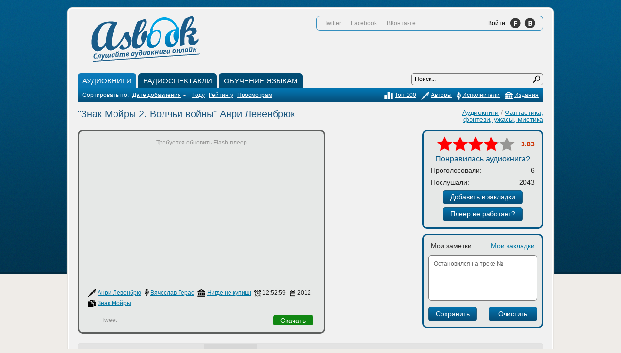

--- FILE ---
content_type: text/html; charset=utf-8
request_url: https://asbook.ru/abooks/fantastic/2487-znak-moyry-2-volchi-voyny-anri-levenbryuk.html
body_size: 11471
content:
<!DOCTYPE html>
<html>
<head>
  <meta http-equiv="X-UA-Compatible" content="IE=edge,chrome=1">
  <meta http-equiv="Content-Type" content="text/html; charset=utf-8">
  <title>Аудиокнига &quot;Знак Мойры 2. Волчьи войны&quot; - слушать онлайн</title>
  <meta name="description" content="Аудиокнига Знак Мойры 2. Волчьи войны продолжит повествование о жителях таинственного и прекрасного острова Гаэлия. Христиане острова все еще отчаянно сопротивляются силам друидов, но на пом">
  <meta name="keywords" content="острова, время, войны, Мойры, Волчьи, противостоять, герилимам, уничтожить, светлое, будет, стремящимся, магией, которая, девушку, овладела, могущественной, доброе, именно, противостоянии, бесплатно">
  <meta name="revisit-after" content="1 days">
  <link rel="search" type="application/opensearchdescription+xml" href="/engine/opensearch.php" title="Аудиокниги слушать онлайн или скачать бесплатно">
   
  <script type="text/javascript" src="/engine/classes/min/index.php?charset=utf-8&amp;g=general&amp;3"></script>
  <script type="text/javascript" src="/engine/classes/min/index.php?charset=utf-8&amp;f=engine/classes/js/bbcodes.js&amp;3"></script>
  <link rel="icon" href="/favicon.ico" type="image/x-icon">
  <link rel="stylesheet" type="text/css" href="/templates/asbook/css/style.css?v=3">
  <script src="/templates/asbook/js/asbook.js?v=2"></script>
  <script src="/templates/asbook/js/swfobject.js"></script>
  <script src="/templates/asbook/js/uppod.js"></script>
  <script src="/templates/asbook/js/uppod_astyle.js"></script>
  <link href="https://plus.google.com/105264219679268475690/" rel="publisher">
  <style type="text/css" media="all">
                                    .gplusonebutbas div { display: block !important; }
  </style>
  <style type="text/css">
  #audioplayer2487 { margin: 0 auto; }
  </style>
</head>
<body>
<!-- Yandex.Metrika counter -->
<script type="text/javascript" >
   (function(m,e,t,r,i,k,a){m[i]=m[i]||function(){(m[i].a=m[i].a||[]).push(arguments)};
   m[i].l=1*new Date();k=e.createElement(t),a=e.getElementsByTagName(t)[0],k.async=1,k.src=r,a.parentNode.insertBefore(k,a)})
   (window, document, "script", "https://mc.yandex.ru/metrika/tag.js", "ym");

   ym(65432392, "init", {
        clickmap:true,
        trackLinks:true,
        accurateTrackBounce:true,
        webvisor:true
   });
</script>
<noscript><div><img src="https://mc.yandex.ru/watch/65432392" style="position:absolute; left:-9999px;" alt="" /></div></noscript>
<!-- /Yandex.Metrika counter -->
  <div class="wrap">
    <div class="inner_wrap">
      <div class="content linline">
        <div class="header">
          <a class="logo" href="/">&nbsp;</a>
          <ul class="auth">
            <li>Twitter</li>
            <li>Facebook</li>
            <li>ВКонтакте</li>
            <li class="login">
              <a class="bts login_button" href="/index.php?do=register"><span>Войти:</span></a>
              <div class="login_place">
                <div class="inner">
                  <div class="mess">
                    Сервисы закладок и заметок доступны только авторизированным пользователям.
                  </div>
                  <div class="inner_content clearfix">
                    <div class="linline">
                      <p>Лень регистрироваться? Войди на сайт через свою социальную сеть.</p><br>
                      Выбери свою социалку:<br>
                      <div class="lpubg">
                        <div id="uLogin" x-ulogin-params="display=panel;fields=email,nickname;providers=vkontakte,facebook,google,twitter,yandex,mailru,odnoklassniki;hidden=other;redirect_uri=http%3A%2F%2Fasbook.ru%2Fabooks%2Ffantastic%2F2487-znak-moyry-2-volchi-voyny-anri-levenbryuk.html"></div>
                      </div><br>
                      <p>После авторизации для тебя будут открыты все спец. возможности сайта.</p>
                    </div>
                    <div class="rinline">
                      <form method="post" action="">
                        <div class="row">
                          <label for="login_name">Логин:</label> <input class="f_input" type="text" name="login_name" id="login_name" onblur="if (this.value == '') {this.value = 'Логин';}" onfocus="if (this.value == 'Логин') {this.value = '';}" value="Логин" autocomplete="off">
                        </div>
                        <div class="row">
                          <label for="login_password">Пароль:</label> <input class="f_input" type="password" name="login_password" id="login_password" onblur="if (this.value == '') {this.value = '*****';}" onfocus="if (this.value == '*****') {this.value = '';}" value="*****" autocomplete="off">
                        </div>
                        <div class="row">
                          <input type="checkbox" name="login_not_save" id="login_not_save" value="1"><label for="login_not_save">&nbsp;Чужой компьютер</label>
                        </div>
                        <div class="row" style="padding-top: 15px;">
                          <button class="fbutton" onclick="submit();" type="submit" title="Войти"><span>Войти</span></button><a class="close" href="#">Отмена</a> <input name="login" type="hidden" id="login" value="submit">
                        </div>
                        <div class="row" style="font-size: 12px; padding-top: 15px;">
                          <a href="/index.php?do=lostpassword">Забыли пароль?</a> | <a href="/index.php?do=register" style="font-weight: bold;">Регистрация</a>
                        </div>
                      </form>
                    </div>
                  </div>
                </div>
              </div>
            </li>
          </ul>
          <div class="adv">
            <div id="ambn3823" style="float: right; height: 60px; width: 468px;"></div>
          </div>
        </div>
        <ul class="menu">
          <li>
            <a class="item active" href="/abooks/"><span>Аудиокниги</span></a>
            <ul class="sub">
              <li>
                <a href="/abooks/detectives/">Детективы, приключения, триллеры, боевики</a>
              </li>
              <li>
                <a href="/abooks/history/">Историческая книга</a>
              </li>
              <li>
                <a href="/abooks/biografy/">Биографии и мемуары</a>
              </li>
              <li>
                <a href="/abooks/fantastic/">Фантастика, фэнтези, ужасы, мистика</a>
              </li>
              <li>
                <a href="/abooks/russlit/">Русская литература</a>
              </li>
              <li>
                <a href="/abooks/zarlit/">Зарубежная литература</a>
              </li>
              <li>
                <a href="/abooks/romans/">Романы</a>
              </li>
              <li>
                <a href="/abooks/comedy/">Комедии</a>
              </li>
              <li>
                <a href="/abooks/business/">Бизнес</a>
              </li>
              <li>
                <a href="/abooks/fairytales/">Сказки</a>
              </li>
              <li>
                <a href="/abooks/child/">Детские</a>
              </li>
              <li>
                <a href="/abooks/psihologia/">Психология</a>
              </li>
              <li>
                <a href="/abooks/esoteric/">Эзотерика</a>
              </li>
              <li>
                <a href="/abooks/religion/">Религия</a>
              </li>
              <li>
                <a href="/abooks/sociology/">Социология</a>
              </li>
              <li>
                <a href="/abooks/english/">Аудиокниги на английском</a>
              </li>
              <li>
                <a href="/abooks/otherbooks/">Аудиокниги на других иностранных языках</a>
              </li>
            </ul>
          </li>
          <li>
            <a class="item" href="/radioshow/"><span>Радиоспектакли</span></a>
            <ul class="sub">
              <li>
                <a href="/radioshow/russradio/">Русская классика</a>
              </li>
              <li>
                <a href="/radioshow/radio-fantastic/">Фантастика</a>
              </li>
              <li>
                <a href="/radioshow/radio-detective/">Детектив</a>
              </li>
              <li>
                <a href="/radioshow/radio-roman/">Романы</a>
              </li>
              <li>
                <a href="/radioshow/radio-dramma/">Драмы</a>
              </li>
              <li>
                <a href="/radioshow/radio-adventure/">Приключения</a>
              </li>
              <li>
                <a href="/radioshow/radio-child/">Детские</a>
              </li>
            </ul>
          </li>
          <li>
            <a class="item" href="/inyaz/"><span>Обучение языкам</span></a>
            <ul class="sub">
              <li>
                <a href="/inyaz/forchildren/">Обучение для детей</a>
              </li>
              <li>
                <a href="/inyaz/learnenglish/">Английский язык</a>
              </li>
              <li>
                <a href="/inyaz/deutsch/">Немецкий язык</a>
              </li>
              <li>
                <a href="/inyaz/france/">Французкий язык</a>
              </li>
              <li>
                <a href="/inyaz/ispan/">Испанский язык</a>
              </li>
              <li>
                <a href="/inyaz/italian/">Итальянский язык</a>
              </li>
              <li>
                <a href="/inyaz/arab/">Арабский язык</a>
              </li>
              <li>
                <a href="/inyaz/china/">Китайский язык</a>
              </li>
              <li>
                <a href="/inyaz/japan/">Японский язык</a>
              </li>
              <li>
                <a href="/inyaz/otheryaz/">Другие</a>
              </li>
            </ul>
          </li>
          <li class="search">
            <form method="post" name="searchform" action="" id="searchform">
              <input type="hidden" name="do" value="search"> <input type="hidden" name="subaction" value="search"> <input class="field" id="story" name="story" value="Поиск..." onblur="if(this.value=='') this.value='Поиск...';" onfocus="if(this.value=='Поиск...') this.value='';" type="text"> <input class="button" title="Найти" type="submit" value=" ">
            </form>
          </li>
        </ul>
        <div class="menuitems">
          <div class="linline">
            <form name="news_set_sort" id="news_set_sort" method="post" action="https://asbook.ru/abooks/fantastic">
              Сортировать по: <a href="#" onclick="dle_change_sort('date','asc'); return false;">Дате добавления<img src="/templates/asbook/dleimages/desc.gif" alt=""></a> <a href="#" onclick="dle_change_sort('year','desc'); return false;">Году</a> <a href="#" onclick="dle_change_sort('rating/vote_num','desc'); return false;">Рейтингу</a> <a href="#" onclick="dle_change_sort('news_read','desc'); return false;">Просмотрам</a><input type="hidden" name="dlenewssortby" id="dlenewssortby" value="date"> <input type="hidden" name="dledirection" id="dledirection" value="DESC"> <input type="hidden" name="set_new_sort" id="set_new_sort" value="dle_sort_cat"> <input type="hidden" name="set_direction_sort" id="set_direction_sort" value="dle_direction_cat"> 
              <script type="text/javascript" language="javascript">


              <!-- begin

              function dle_change_sort(sort, direction){

              var frm = document.getElementById('news_set_sort');

              frm.dlenewssortby.value=sort;
              frm.dledirection.value=direction;

              frm.submit();
              return false;
              };

              // end -->
              </script>
            </form>
          </div>
          <ul class="rinline">
            <li>
              <a class="a" href="/edition/">Издания</a>
            </li>
            <li>
              <a class="b" href="/performers/">Исполнители</a>
            </li>
            <li>
              <a class="c" href="/authors/">Авторы</a>
            </li>
            <li>
              <a class="d" href="/top/">Топ 100</a>
            </li>
          </ul>
        </div>
        <div id='dle-content'>
          <div class="fullcats">
            <a href="/abooks/">Аудиокниги</a> / <a href="/abooks/fantastic/">Фантастика, фэнтези, ужасы, мистика</a>
          </div>
          <h1 class="fulltitle">"Знак Мойры 2. Волчьи войны" Анри Левенбрюк</h1>
          <div class="int_block">
            <div class="main linline">
              <div class="inner">
                <div class="top_book">
                  <div class="book_wrap">
                    <div id="audioplayer2487" style="width: 468px; height: 305px;"></div>
                    <script type="text/javascript">

                    var checkIfFlashEnabled = function() { 

                    var isFlashEnabled = false; 

                    if (typeof(navigator.plugins)!="undefined" 
                    && typeof(navigator.plugins["Shockwave Flash"])=="object" 
                    ) { 
                    isFlashEnabled = true; 
                    } else if (typeof  window.ActiveXObject !=  "undefined") { 

                    try { 
                    if (new ActiveXObject("ShockwaveFlash.ShockwaveFlash")) { 
                    isFlashEnabled = true; 
                    } 
                    } catch(e) {}; 
                    }; 
                    return isFlashEnabled; 
                    }

                    var ua = navigator.userAgent.toLowerCase();
                    var flashInstalled = checkIfFlashEnabled();

                    if(ua.indexOf("iphone") != -1 || ua.indexOf("ipad") != -1 || (ua.indexOf("android") != -1 && !flashInstalled)) {

                    this.player = new Uppod({m:"audio",uid:"audioplayer2487",w:468,st:"uppodaudio",pl:"https://asbook.ru/pll/2487/1/1/"});

                    } else {

                    if(!flashInstalled) {

                    document.getElementById("audioplayer2487").innerHTML="Требуется обновить Flash-плеер";

                    } else {

                    var flashvars = {st:"https://asbook.ru/player/styles/audio66-516.txt",pl:"https://asbook.ru/pll/2487/1/1/",stream:1};
                    var params = {bgcolor:"#ffffff", allowFullScreen:"true", allowScriptAccess:"always", wmode:"opaque"};
                    var attributes = {id:"audioplayer2487",name:"audioplayer2487"};
                    swfobject.embedSWF("https://asbook.ru/player/uppod.swf", "audioplayer2487", "468", "305", "10.0.0",false,flashvars,params,attributes);

                    }

                    }
                    </script>
                  </div>
                  <table class="data">
                    <tr>
                      <td title="Автор" class="a"><span><a href="/tags/%CB%E5%E2%E5%ED%E1%F0%FE%EA+%C0%ED%F0%E8/">Анри Левенбрюк</a></span></td>
                      <td title="Читает" class="b"><span><a href="/performers/%C3%E5%F0%E0%F1%E8%EC%EE%E2+%C2%FF%F7%E5%F1%EB%E0%E2/">Вячеслав Герасимов</a></span></td>
                      <td title="Издание" class="c"><span><a href="/edition/%CD%E8%E3%E4%E5+%ED%E5+%EA%F3%EF%E8%F8%FC/">Нигде не купишь</a></span></td>
                      <td title="Время звучания" class="d"><span>12:52:59</span></td>
                      <td title="Год выпуска" class="e"><span>2012</span></td>
                    </tr>
                  </table>
                  <table class="data">
                    <tr>
                      <td title="Серия" class="f"><span><a href="/collection/%C7%ED%E0%EA+%CC%EE%E9%F0%FB/">Знак Мойры</a></span></td>
                    </tr>
                  </table>
                  <div class="advance">
                    <div class="linline" style="padding-top: 3px;">
                      <table class="social">
                        <tr>
                          <td class="col" style="padding-top: 2px;"></td>
                          <td class="col" style="padding-top: 3px;"></td>
                          <td class="col" style="padding-top: 1px;">
                            <div id="vk_share_bt"></div>
                          </td>
                          <td class="col" style="padding-top: 1px;">Tweet</td>
                        </tr>
                      </table>
                    </div>
                    <div class="rinline" style="padding-top: 5px;">
                      <a class="fbutton fbutton_2" href="/abooks/fantastic/2487-znak-moyry-2-volchi-voyny-anri-levenbryuk.html" onclick="$('html:not(:animated)'+(!$.browser.opera?',body:not(:animated)':'')).animate({scrollTop: $('.fullstory').position().top-70}, 600, function () { $('.tabs .item[rel=\'download\']').click(); }); return false;">Скачать</a>
                    </div>
                  </div>
                </div>
              </div>
            </div>
            <div class="side rinline">
              <div class="inner">
                <div class="rate_full">
                  <div id='ratig-layer'>
                    <div class="rating">
                      <ul class="unit-rating">
                        <li class="current-rating" style="width:122.56px;">122.56</li>
                        <li>
                          <a href="#" title="Плохо" class="r1-unit" onclick="doRate('1', '2487'); return false;">1</a>
                        </li>
                        <li>
                          <a href="#" title="Приемлемо" class="r2-unit" onclick="doRate('2', '2487'); return false;">2</a>
                        </li>
                        <li>
                          <a href="#" title="Средне" class="r3-unit" onclick="doRate('3', '2487'); return false;">3</a>
                        </li>
                        <li>
                          <a href="#" title="Хорошо" class="r4-unit" onclick="doRate('4', '2487'); return false;">4</a>
                        </li>
                        <li>
                          <a href="#" title="Отлично" class="r5-unit" onclick="doRate('5', '2487'); return false;">5</a>
                        </li>
                      </ul>
                    </div>
                  </div>
                  <div id="rating-number" class="rate_number">
                    3.83
                  </div>
                  <div class="votethis">
                    Понравилась аудиокнига?
                  </div>
                  <table>
                    <tr>
                      <td>Проголосовали:</td>
                      <td id="votes_count" class="count">6</td>
                    </tr>
                    <tr>
                      <td>Послушали:</td>
                      <td class="count">2043</td>
                    </tr>
                    <tr>
                      <td class="bts" colspan="2">
                        <a id="notfav" class="bttc" href="#">Добавить в закладки</a>
                      </td>
                    </tr>
                    <tr>
                      <td class="bts" colspan="2">
                        <a id="complat" class="bttc" href="#">Плеер не работает?</a>
                      </td>
                    </tr>
                  </table>
                </div>
              </div>
            </div>
            <div class="side rinline" style="margin-top: 10px;">
              <div class="inner notes">
                <script>
                $(function () {


                $('#note, #note-save, #note-clear').bind('click focus', function () {
                    DLEalert('Заметки доступны только авторизированным пользователям. <a href=\'/index.php?do=register\'>Зарегистрируйтесь</a> или <a href="#" onclick="$(\'.header .auth .login_button\').click(); $(\'#dlepopup\').parent().hide(); return false;">войдите через социальные сети</a>, чтобы пользоваться сайтом без ограничений.', dle_info);
                });

                $('.notes .tab a[rel="favs"], #notfav').click(function (e) {
                    DLEalert('Закладки доступны только авторизированным пользователям. <a href=\'/index.php?do=register\'>Зарегистрируйтесь</a> или <a href="#" onclick="$(\'.header .auth .login_button\').click(); $(\'#dlepopup\').parent().hide(); return false;">войдите через социальные сети</a>, чтобы пользоваться сайтом без ограничений.', dle_info);
                    e.preventDefault();
                });

                $('#complat').click(function (e) {
                    DLEalert('Эта кнопка доступна только авторизированным пользователям. <a href=\'/index.php?do=register\'>Зарегистрируйтесь</a> или <a href="#" onclick="$(\'.header .auth .login_button\').click(); $(\'#dlepopup\').parent().hide(); return false;">войдите через социальные сети</a>, чтобы пользоваться сайтом без ограничений.', dle_info);
                    e.preventDefault();
                });



                });

                function AddComplaint( id, action ){
                var b = {};

                b['Отмена'] = function() { 
                    $(this).dialog('close');                        
                };

                b['Отправить'] = function() { 
                    if ( $('#dle-promt-text').val().length < 1) {
                        $('#dle-promt-text').addClass('ui-state-error');
                    } else {
                        var response = $('#dle-promt-text').val()
                        $(this).dialog('close');
                        $('#dlepopup').remove();
                        $.post(dle_root + 'engine/ajax/complaint.php', { id: id,  text: response, action: action },
                            function(data){
                                if (data == 'ok') { DLEalert('Сообщение успешно отправлено!', dle_info); } else { DLEalert(data, dle_info); }
                            });

                    }               
                };

                $('#dlepopup').remove();

                $('body').append("<div id='dlepopup' title='Сообщение об ошибке' style='display:none'><br /><textarea name='dle-promt-text' id='dle-promt-text' class='ui-widget-content ui-corner-all' style='width:97%;height:100px; padding: .4em;'></textarea></div>");

                $('#dlepopup').dialog({
                    autoOpen: true,
                    width: 500,
                    dialogClass: "modalfixed",
                    buttons: b
                });

                $('.modalfixed.ui-dialog').css({position:"fixed"});
                $('#dlepopup').dialog( "option", "position", ['0','0'] );

                };

                function AddBadLink( id, action ){
                $('#dlepopup').remove();
                $.post(dle_root + 'engine/ajax/badlink.php', { id: id, type: 1, action: action }, function (data) {
                    if (data == 'ok') { DLEalert('<br />Спасибо за сообщение, проверим!', dle_info); } else { DLEalert(data, dle_info); }
                });
                }
                </script>
                <table>
                  <tr>
                    <td class="left tab">
                      <a href="#" class="active" rel="notes">Мои заметки</a>
                    </td>
                    <td class="right tab">
                      <a href="#" rel="favs">Мои закладки</a>
                    </td>
                  </tr>
                  <tr>
                    <td colspan="2">
                      <div class="tab_cont tab_cont_notes" style="display: block;">
                        <textarea id="note" name="note">Остановился на треке № -</textarea>
                        <table>
                          <tr>
                            <td class="left bts"><input type="submit" id="note-save" class="bttc" value="Сохранить"></td>
                            <td class="right bts"><input type="button" id="note-clear" class="bttc" value="Очистить"></td>
                          </tr>
                        </table>
                      </div>
                      <ul class="tab_cont tab_cont_favs"></ul>
                    </td>
                  </tr>
                </table>
              </div>
            </div>
          </div>
          <div class="wins">
            <div class="adv">
              <div id="PC_Teaser_Block_70986" class="PC_TBlock"></div>
            </div>
            <script type="text/javascript">
            $(document).ready(function () {

            $('.tabs .item').click(function (e) {
            var self = $(this),
                rel = self.attr('rel');

            if (!self.hasClass('active')) {
                $('.tabs .item').removeClass('active');
                self.addClass('active');
                
                $('.tab_content:not(.tab_' + rel + ')').slideUp(200);
                $('.tab_' + rel).slideDown(200);
            }

            e.preventDefault();
            });

            $('#howtodl').click(function (e) {

            var page = dle_root + 'download.html';

            ShowLoading('');
            $.post(page, function (data) {
                HideLoading('');
                
                var text = $('#dle-content .baseform', data).html(),
                    title = $('#dle-content .head .title', data).html();
                
                
                var b = {};
                
                b['Ok'] = function() { 
                    $(this).dialog('close');                        
                };
                
                $('#dlepopup').remove();
                
                $('body').append("<div id='dlepopup' title='"+ title +"' style='display:none'><br />"+ text +"</div>");
                
                var winH = $(window).height(),
                    winW = $(window).width();
                
                $('#dlepopup').dialog({
                    autoOpen: true,
                    width: 500,
                    height: winH-100,
                    buttons: b,
                    dialogClass: "modalfixed"
                });
                
                $('.modalfixed.ui-dialog').css({position:"fixed"});
                $('#dlepopup').dialog( "option", "position", ['0','0'] );
            });

            e.preventDefault();
            });

            });
            </script>
            <div class="fullstory">
              <div class="cover linline">
                <div class="cwr"><img title="Аудиокнига Знак Мойры 2 Волчьи войны Анри Левенбрюк" align="left" src="/uploads/images/2012/36/jszl983.jpg" width="200" alt="Аудиокнига Знак Мойры 2 Волчьи войны Анри Левенбрюк"></div>
                <div class="tab_content tab_comments" style="clear: both;">
                  <div class="tab_addcomments">
                    <form method="post" name="dle-comments-form" id="dle-comments-form" action="/abooks/fantastic/2487-znak-moyry-2-volchi-voyny-anri-levenbryuk.html">
                      <div class="addcomment_form">
                        <div class="title">
                          Оставьте свой отзыв:
                        </div><label for="name">Ваше Имя:</label> <input type="text" name="name" id="name" class="field"><br>
                        <label for="mail">Ваш Email:</label> <input type="text" name="mail" id="mail" class="field"><br>
                        <label for="comments">Ваш отзыв:</label> 
                        <script language="javascript" type="text/javascript">


                        <!--
                        var text_enter_url       = "Введите полный URL ссылки";
                        var text_enter_size       = "Введите размеры флэш ролика (ширина, высота)";
                        var text_enter_flash       = "Введите ссылку на флэш ролик";
                        var text_enter_page      = "Введите номер страницы";
                        var text_enter_url_name  = "Введите название сайта";
                        var text_enter_page_name = "Введите описание ссылки";
                        var text_enter_image    = "Введите полный URL изображения";
                        var text_enter_email    = "Введите e-mail адрес";
                        var text_code           = "Использование: [CODE] Здесь Ваш код.. [/CODE]";
                        var text_quote          = "Использование: [QUOTE] Здесь Ваша Цитата.. [/QUOTE]";
                        var error_no_url        = "Вы должны ввести URL";
                        var error_no_title      = "Вы должны ввести название";
                        var error_no_email      = "Вы должны ввести e-mail адрес";
                        var prompt_start        = "Введите текст для форматирования";
                        var img_title                   = "Введите по какому краю выравнивать картинку (left, center, right)";
                        var email_title             = "Введите описание ссылки";
                        var text_pages              = "Страница";
                        var image_align             = "left";
                        var bb_t_emo            = "Вставка смайликов";
                        var bb_t_col            = "Цвет:";
                        var text_enter_list     = "Введите пункт списка. Для завершения ввода оставьте поле пустым.";

                        var selField  = "comments";
                        var fombj    = document.getElementById( 'dle-comments-form' );

                        function image_upload()
                        {

                        window.open('https://asbook.ru/engine/images.php?area=' + selField + '&add_id=', '_Addimage', 'toolbar=0,location=0,status=0, left=0, top=0, menubar=0,scrollbars=yes,resizable=0,width=640,height=550');    

                        }
                        -->
                        </script> 
                        <textarea name="comments" id="comments" cols="" rows="" onclick="setNewField(this.name, document.getElementById( 'dle-comments-form' ))"></textarea>
                        <div class="sec_code">
                          <label for="sec_code">Введите сумму чисел с картинки:</label><br>
                          <span id="dle-captcha"><img src="/engine/modules/antibot.php" border="0" alt=""><br>
                          <a onclick="reload(); return false;" href="#">обновить, если не виден код</a></span><br>
                          <input type="text" name="sec_code" id="sec_code" style="width: 92px;" class="field">
                        </div>
                        <div class="save">
                          <input name="submit" type="submit" class="fbutton" onclick="doAddComments(); return false;" value="Добавить">
                        </div>
                      </div><input type="hidden" name="subaction" value="addcomment"> <input type="hidden" name="post_id" id="post_id" value="2487"> <input type="hidden" name="parent_id" id="parent_id" value="0">
                    </form>
                    <script language="javascript" type="text/javascript">

                    function reload () {

                    var rndval = new Date().getTime(); 

                    document.getElementById('dle-captcha').innerHTML = '<img src="/engine/modules/antibot.php?rndval=' + rndval + '" border="0" width="100" height="48" alt="" /><br /><a onclick="reload(); return false;" href="#">обновить, если не виден код</a>';

                    };

                    </script>
                  </div>
                  <div id="own_review" style="display: none;">
                    <a href="#" data-parent-id="0">Написать свой отзыв</a>
                  </div>
                </div>
              </div>
              <div class="story rinline">
                <ul class="tabs">
                  <li>
                    <span class="item active" rel="descr"></span>
                    <h2><span class="item active" rel="descr">Описание</span></h2>
                  </li>
                  <li>
                    <a class="item" href="#" rel="comments">Отзывы (0)</a>
                  </li>
                  <li>
                    <a class="item" href="#" rel="ozon">Купить на ozon.ru</a>
                  </li>
                  <li>
                    <a class="item" href="#" rel="download">
                    <h2>Скачать</h2></a>
                  </li>
                </ul>
                <div class="tab_content tab_descr" style="display: block;">
                  <div class="text">
                    <dl>
                      <dt><br lang="ru-RU">
                      Аудиокнига "Знак Мойры 2. Волчьи войны" продолжит повествование о жителях таинственного и прекрасного острова Гаэлия. Христиане острова все еще отчаянно сопротивляются силам друидов, но на помощь древним колдунам приходит варварское племя туатаннов, которое долгое время скрывалось в земных недрах. В это же время маленькая оборванная нищенка по имени Алая, превратилась в прелестную девушку, которая овладела могущественной магией, именно она будет противостоять герилимам, стремящимся уничтожить все светлое и доброе. Её неожиданными союзниками в этом противостоянии становятся волки.<br>
                      <br></dt>
                      <dt><br lang="ru-RU">
                      Аудиокнигу Анри Левенбрюка "Знак Мойры 2. Волчьи войны" вы можете скачать бесплатно или слушать онлайн прямо на сайте.<br>
                      <br></dt>
                    </dl>
                  </div>
                </div>
                <div class="tab_content tab_comments">
                  <div id="comments_sort" class="comments_sort">
                    Сортировать по: <a href="#" class="asc" rel="date"><span>по дате</span></a> <a href="#" rel="rate"><span>полезности</span></a> <input type="hidden" class="news_id" value="2487">
                  </div>
                  <div id="comments_container" class="text">
                    <div id="dle-ajax-comments-0">
                      <span class="nocomments">Еще нет ни одного отзыва, будь первым. Если не ты, то больше никто!</span>
                    </div>
                  </div><a class="post_comment" href="#" onclick="$('html:not(:animated)'+(!$.browser.opera?',body:not(:animated)':'')).animate({scrollTop: $('.tab_addcomments').offset().top}, 600, function () { $('#own_review a').click(); $('#comments').focus(); }); return false;">Оставить отзыв</a>
                </div>
                <div class="tab_content tab_ozon">
                  <div class="text">
                    <div class="ozon_title">
                      Купить эту книгу на ozon.ru
                    </div>Мы рекомендуем этот интернет-магазин как лидера в своей области! Вы гарантировано получите лучшую цену и самую быструю доставку.
                  </div>
                </div>
                <div class="tab_content tab_download">
                  <div class="ex_dl clearfix">
                    Ссылка на скачивание: скачать бесплатно<br>
                    <div style="font-size: 11px; padding-top: 5px;">
                      Если файл по ссылке отсутствует, то <a href="javascript:AddBadLink('2487',%20'news')" style="color: #575757;">сообшите нам</a>
                    </div>
                  </div>
                </div>
              </div>
              <div class="baskino">
                <i>Фильмы онлайн</i>
              </div>
            </div>
            <div class="btitle brelated">
              Похожие аудиокниги:
            </div>
            <ul class="related_list">
              <li>
                <a href="/abooks/fantastic/2488-znak-moyry-1-gaelskaya-volchica-anri-levenbryuk.html"><img src="/uploads/images/2012/31/ynrv836.jpg" height="138" width="138" alt=""><br>
                "Знак Мойры 1. Гаэльская волчица" Анри Левенбрюк</a>
              </li>
              <li>
                <a href="/abooks/fantastic/2492-znak-moyry-3-noch-volchicy-anri-levenbryuk.html"><img src="/uploads/images/2012/39/elwh619.jpg" height="138" width="138" alt=""><br>
                "Знак Мойры 3. Ночь волчицы" Анри Левенбрюк</a>
              </li>
              <li>
                <a href="/abooks/zarlit/2247-sindrom-kopernika-anri-levenbryuk.html"><img src="/uploads/images/2012/94/qhmz353.jpg" height="138" width="138" alt=""><br>
                "Синдром Коперника" Анри Левенбрюк</a>
              </li>
              <li>
                <a href="/abooks/russlit/4471-zapiski-prostodushnogo-volchi-yamy-arkadiy-averchenko.html"><img src="/uploads/images/2013/58/zjvt986.jpg" height="138" width="138" alt=""><br>
                "Записки простодушного. Волчьи ямы" Аркадий Аверченко</a>
              </li>
              <li>
                <a href="/abooks/zarlit/2250-zaveschanie-vekov-anri-levenbryuk.html"><img src="/uploads/images/2012/66/vfsw695.jpg" height="138" width="138" alt=""><br>
                "Завещание веков" Анри Левенбрюк</a>
              </li>
            </ul>
            <div class="btitle brelated">
              Интересные фишки:
            </div>
            <div id="MarketGidComposite25431">
              Загрузка...
            </div>
            <div class="adv"></div>
          </div>
        </div>
        <ul class="footer">
          <li>
            <a href="/">Главная</a>
          </li>
          <li>
            <a href="/top/">Топ-100</a>
          </li>
          <li>
            <a href="/pomosch-po-saytu-asbookru.html">Помощь</a>
          </li>
          <li>
            <a href="/otzyvycasino/">Отзывы казино</a>
          </li>
          <li>
            <a href="/index.php?do=feedback">Обратная связь</a>
          </li>
        </ul>
      </div>
      <div class="sidebar rinline">
        <div id="MarketGidComposite25498">
          Загрузка...
        </div>
      </div>
    </div>
  </div>
  <div id="loading-layer" style="display:none">
    <div id="loading-layer-text">
      Загрузка. Пожалуйста, подождите...
    </div>
  </div>
  <script language="javascript" type="text/javascript">
  <!--
  var dle_root       = '/';
  var dle_admin      = '';
  var dle_login_hash = '';
  var dle_group      = 5;
  var dle_skin       = 'asbook';
  var dle_wysiwyg    = 'no';
  var quick_wysiwyg  = '1';
  var dle_act_lang   = ["Да", "Нет", "Ввод", "Отмена"];
  var menu_short     = 'Быстрое редактирование';
  var menu_full      = 'Полное редактирование';
  var menu_profile   = 'Просмотр профиля';
  var menu_send      = 'Отправить сообщение';
  var menu_uedit     = 'Админцентр';
  var dle_info       = 'Информация';
  var dle_confirm    = 'Подтверждение';
  var dle_prompt     = 'Ввод информации';
  var dle_req_field  = 'Заполните все необходимые поля';
  var dle_del_agree  = 'Вы действительно хотите удалить? Данное действие невозможно будет отменить';
  var dle_del_news   = 'Удалить статью';
  var allow_dle_delete_news   = false;
  var dle_search_delay   = false;
  var dle_search_value   = '';
  $(function(){
    FastSearch();
  });//-->
  </script> 
  <script type="text/javascript">


  (function() {
    
    var twitterWidgets = document.createElement('script');
    twitterWidgets.type = 'text/javascript';
    twitterWidgets.async = true;
    twitterWidgets.src = 'http://platform.twitter.com/widgets.js';
    
    var po = document.createElement('script');
    po.type = 'text/javascript';
    po.async = true;
    po.src = 'https://apis.google.com/js/plusone.js';
    
    var facebook = document.createElement('script');
    facebook.type = 'text/javascript';
    facebook.async = true;
    facebook.src = '//connect.facebook.net/ru_RU/all.js#xfbml=1';
    
    var vkontakte = document.createElement('script');
    vkontakte.type = 'text/javascript';
    vkontakte.async = true;
    vkontakte.src = 'http://vkontakte.ru/js/api/share.js?10';
    
    var s = document.getElementsByTagName('script')[0];
    s.parentNode.insertBefore(twitterWidgets, s);
    s.parentNode.insertBefore(po, s);
    s.parentNode.insertBefore(facebook, s);
    s.parentNode.insertBefore(vkontakte, s);
    
    vkontakte.onload = function () {
        var vk_share_bt = VK.Share.button(false,{type: "round", text: "Сохранить"});
        document.getElementById('vk_share_bt').innerHTML = vk_share_bt;
    };
    
  })();
  </script>
  <div id="fb-root"></div><noscript>
  <div></div></noscript> 
  <script type="text/javascript">


  var MGCD = new Date();
  document.write('<scr'
  +'ipt type="text/javascript"'
  +' src="http://jsc.dt00.net/a/s/asbook.ru.25498.js?t='
  +MGCD.getYear()
  +MGCD.getMonth()
  +MGCD.getDay()
  +MGCD.getHours()
  +'" charset="windows-1251"></scr'+'ipt>');
  </script> 
  <script type="text/javascript">


  var MGCD = new Date();
  document.write('<scr'
  +'ipt type="text/javascript"'
  +' src="http://jsc.dt00.net/a/s/asbook.ru.25431.js?t='
  +MGCD.getYear()
  +MGCD.getMonth()
  +MGCD.getDay()
  +MGCD.getHours()
  +'" charset="windows-1251"></scr'+'ipt>');
  </script> 
  <script type="text/javascript">

  var PC_CId = 70986;
  </script>
<script defer src="https://static.cloudflareinsights.com/beacon.min.js/vcd15cbe7772f49c399c6a5babf22c1241717689176015" integrity="sha512-ZpsOmlRQV6y907TI0dKBHq9Md29nnaEIPlkf84rnaERnq6zvWvPUqr2ft8M1aS28oN72PdrCzSjY4U6VaAw1EQ==" data-cf-beacon='{"version":"2024.11.0","token":"aa8cf5581a5545febb7eb120218ec17d","r":1,"server_timing":{"name":{"cfCacheStatus":true,"cfEdge":true,"cfExtPri":true,"cfL4":true,"cfOrigin":true,"cfSpeedBrain":true},"location_startswith":null}}' crossorigin="anonymous"></script>
</body>
</html>


--- FILE ---
content_type: application/x-javascript; charset=utf-8
request_url: https://asbook.ru/engine/classes/min/index.php?charset=utf-8&f=engine/classes/js/bbcodes.js&3
body_size: 2542
content:
var uagent=navigator.userAgent.toLowerCase(),is_safari=uagent.indexOf("safari")!=-1||navigator.vendor=="Apple Computer, Inc.",is_ie=uagent.indexOf("msie")!=-1&&!is_opera&&!is_safari&&!is_webtv,is_ie4=is_ie&&uagent.indexOf("msie 4.")!=-1,is_moz=navigator.product=="Gecko",is_ns=uagent.indexOf("compatible")==-1&&uagent.indexOf("mozilla")!=-1&&!is_opera&&!is_webtv&&!is_safari,is_ns4=is_ns&&parseInt(navigator.appVersion)==4,is_opera=uagent.indexOf("opera")!=-1,is_kon=uagent.indexOf("konqueror")!=-1,is_webtv=uagent.indexOf("webtv")!=-1,is_win=uagent.indexOf("win")!=-1||uagent.indexOf("16bit")!=-1,is_mac=uagent.indexOf("mac")!=-1||navigator.vendor=="Apple Computer, Inc.",ua_vers=parseInt(navigator.appVersion),b_open=0,i_open=0,u_open=0,s_open=0,quote_open=0,code_open=0,sql_open=0,html_open=0,left_open=0,center_open=0,right_open=0,hide_open=0,color_open=0,spoiler_open=0,ie_range_cache="",list_open_tag="",list_close_tag="",listitems="",bbtags=[],rus_lr2="\u0415-\u0435-\u041e-\u043e-\u0401-\u0401-\u0401-\u0401-\u0416-\u0416-\u0427-\u0427-\u0428-\u0428-\u0429-\u0429-\u042a-\u042c-\u042d-\u042d-\u042e-\u042e-\u042f-\u042f-\u042f-\u042f-\u0451-\u0451-\u0436-\u0447-\u0448-\u0449-\u044d-\u044e-\u044f-\u044f".split("-"),lat_lr2=("/E-/e-/O-/o-\u042bO-\u042bo-\u0419O-\u0419o-\u0417H-\u0417h-\u0426H-\u0426h-\u0421H-\u0421h-\u0428H-\u0428h-\u044a"+String.fromCharCode(35)+"-\u044c"+String.fromCharCode(39)+"-\u0419E-\u0419e-\u0419U-\u0419u-\u0419A-\u0419a-\u042bA-\u042ba-\u044bo-\u0439o-\u0437h-\u0446h-\u0441h-\u0448h-\u0439e-\u0439u-\u0439a-\u044ba").split("-"),rus_lr1="\u0410-\u0411-\u0412-\u0413-\u0414-\u0415-\u0417-\u0418-\u0419-\u041a-\u041b-\u041c-\u041d-\u041e-\u041f-\u0420-\u0421-\u0422-\u0423-\u0424-\u0425-\u0425-\u0426-\u0429-\u042b-\u042f-\u0430-\u0431-\u0432-\u0433-\u0434-\u0435-\u0437-\u0438-\u0439-\u043a-\u043b-\u043c-\u043d-\u043e-\u043f-\u0440-\u0441-\u0442-\u0443-\u0444-\u0445-\u0445-\u0446-\u0449-\u044a-\u044b-\u044c-\u044c-\u044f".split("-"),lat_lr1=("A-B-V-G-D-E-Z-I-J-K-L-M-N-O-P-R-S-T-U-F-H-X-C-W-Y-Q-a-b-v-g-d-e-z-i-j-k-l-m-n-o-p-r-s-t-u-f-h-x-c-w-"+String.fromCharCode(35)+"-y-"+String.fromCharCode(39)+"-"+String.fromCharCode(96)+"-q").split("-");function stacksize(a){for(i=0;i<a.length;i++)if(a[i]==""||a[i]==null||a=="undefined")return i;return a.length}function pushstack(a,b){arraysize=stacksize(a);a[arraysize]=b}function popstack(a){arraysize=stacksize(a);theval=a[arraysize-1];delete a[arraysize-1];return theval}
function setFieldName(a){if(a!=selField){allcleartags();selField=a}}function cstat(){stacksize(bbtags)}function closeall(){if(bbtags[0])for(;bbtags[0];){tagRemove=popstack(bbtags);eval("fombj."+selField+".value += closetags");if(tagRemove!="font"&&tagRemove!="size"){eval(tagRemove+"_open = 0");document.getElementById("b_"+tagRemove).className="editor_button"}}bbtags=[]}
function allcleartags(){if(bbtags[0])for(;bbtags[0];){tagRemove=popstack(bbtags);eval(tagRemove+"_open = 0");document.getElementById("b_"+tagRemove).className="editor_button"}bbtags=[]}function emoticon(a){doInsert(" "+a+" ","",false)}function pagebreak(){doInsert("{PAGEBREAK}","",false)}function add_code(a){fombj.selField.value+=a;fombj.selField.focus()}
function simpletag(a){if(eval(a+"_open")==0){if(doInsert("["+a+"]","[/"+a+"]",true)){eval(a+"_open = 1");document.getElementById("b_"+a).className="editor_buttoncl";pushstack(bbtags,a);cstat()}}else{for(i=lastindex=0;i<bbtags.length;i++)if(bbtags[i]==a)lastindex=i;for(;bbtags[lastindex];){tagRemove=popstack(bbtags);doInsert("[/"+tagRemove+"]","",false);if(tagRemove!="font"&&tagRemove!="size"){eval(tagRemove+"_open = 0");document.getElementById("b_"+tagRemove).className="editor_button"}}cstat()}}
function tag_url(){var a=get_sel(eval("fombj."+selField));a||(a="My Webpage");DLEprompt(text_enter_url,"http://",dle_prompt,function(b){DLEprompt(text_enter_url_name,a,dle_prompt,function(d){doInsert("[url="+b+"]"+d+"[/url]","",false);ie_range_cache=null})})}
function tag_leech(){var a=get_sel(eval("fombj."+selField));a||(a="My Webpage");DLEprompt(text_enter_url,"http://",dle_prompt,function(b){DLEprompt(text_enter_url_name,a,dle_prompt,function(d){doInsert("[leech="+b+"]"+d+"[/leech]","",false);ie_range_cache=null})})}function tag_youtube(){var a=get_sel(eval("fombj."+selField));a||(a="http://");DLEprompt(text_enter_url,a,dle_prompt,function(b){doInsert("[youtube="+b+"]","",false);ie_range_cache=null})}
function tag_flash(){var a=get_sel(eval("fombj."+selField));a||(a="http://");DLEprompt(text_enter_flash,a,dle_prompt,function(b){DLEprompt(text_enter_size,"425,264",dle_prompt,function(d){doInsert("[flash="+d+"]"+b+"[/flash]","",false);ie_range_cache=null})})}function tag_list(a){list_open_tag=a=="ol"?"[ol=1]\n":"[list]\n";list_close_tag=a=="ol"?"[/ol]":"[/list]";listitems="";(a=get_sel(eval("fombj."+selField)))||(a="");insert_list(a)}
function insert_list(a){DLEprompt(text_enter_list,a,dle_prompt,function(b){if(b!=""){listitems+="[*]"+b+"\n";insert_list("")}else if(listitems){doInsert(list_open_tag+listitems+list_close_tag,"",false);ie_range_cache=null}},true)}
function tag_image(){var a=get_sel(eval("fombj."+selField));a||(a="http://");DLEprompt(text_enter_image,a,dle_prompt,function(b){DLEprompt(img_title,image_align,dle_prompt,function(d){if(d=="")doInsert("[img]"+b+"[/img]","",false);else d=="center"?doInsert("[center][img]"+b+"[/img][/center]","",false):doInsert("[img="+d+"]"+b+"[/img]","",false);ie_range_cache=null})})}
function tag_video(){var a=get_sel(eval("fombj."+selField));a||(a="http://");DLEprompt(text_enter_url,a,dle_prompt,function(b){doInsert("[video="+b+"]","",false);ie_range_cache=null})}function tag_audio(){var a=get_sel(eval("fombj."+selField));a||(a="http://");DLEprompt(text_enter_url,a,dle_prompt,function(b){doInsert("[audio="+b+"]","",false);ie_range_cache=null})}
function tag_email(){var a=get_sel(eval("fombj."+selField));a||(a="");DLEprompt(text_enter_email,"",dle_prompt,function(b){DLEprompt(email_title,a,dle_prompt,function(d){doInsert("[email="+b+"]"+d+"[/email]","",false);ie_range_cache=null})})}
function doInsert(a,b,d){var c=eval("fombj."+selField);if(ua_vers>=4&&is_ie&&is_win){if(c.isTextEdit){c.focus();var f=document.selection,e=ie_range_cache?ie_range_cache:f.createRange();if((f.type=="Text"||f.type=="None")&&e!=null){if(b!=""&&e.text.length>0)a+=e.text+b;else if(d)a+=e.text+b;e.text=a}}else c.value+=a+b;e.select();ie_range_cache=null}else if(c.selectionEnd){e=c.selectionStart;f=c.scrollTop;var h=c.selectionEnd,j=c.value.substring(0,e),g=c.value.substring(e,h);h=c.value.substring(h,c.textLength);d||(g="");g=a+g+b;c.value=j+g+h;a=e+g.length;c.selectionStart=a;c.selectionEnd=a;c.scrollTop=f}else c.value+=a+b;c.focus();return false}
function ins_color(){if(color_open==0){document.getElementById(selField).focus();if(is_ie){document.getElementById(selField).focus();ie_range_cache=document.selection.createRange()}$("#cp").remove();$("body").append("<div id='cp' title='"+bb_t_col+'\' style=\'display:none\'><br /><iframe width="154" height="104" src="'+dle_root+"templates/"+dle_skin+'/bbcodes/color.html" frameborder="0" marginwidth="0" marginheight="0" scrolling="no"></iframe></div>');$("#cp").dialog({autoOpen:true,width:180})}else{for(i=lastindex=0;i<bbtags.length;i++)if(bbtags[i]=="color")lastindex=i;for(;bbtags[lastindex];){tagRemove=popstack(bbtags);doInsert("[/"+tagRemove+"]","",false);eval(tagRemove+"_open = 0");document.getElementById("b_"+tagRemove).className="editor_button"}}}function setColor(a){if(doInsert("[color="+a+"]","[/color]",true)){color_open=1;document.getElementById("b_color").className="editor_buttoncl";pushstack(bbtags,"color")}$("#cp").dialog("close");cstat()}
function ins_emo(){document.getElementById(selField).focus();if(is_ie){document.getElementById(selField).focus();ie_range_cache=document.selection.createRange()}$("#dle_emo").remove();$("body").append("<div id='dle_emo' title='"+bb_t_emo+"' style='display:none'>"+document.getElementById("dle_emos").innerHTML+"</div>");var a="300",b="auto";if($("#dle_emos").width()>=450){$("#dle_emos").width(450);a="505"}if($("#dle_emos").height()>=300){$("#dle_emos").height(300);b="340"}$("#dle_emo").dialog({autoOpen:true,width:a,height:b})}function dle_smiley(a){doInsert(" "+a+" ","",false);$("#dle_emo").dialog("close");ie_range_cache=null}function pagelink(){var a=get_sel(eval("fombj."+selField));a||(a=text_pages);DLEprompt(text_enter_page,"1",dle_prompt,function(b){DLEprompt(text_enter_page_name,a,dle_prompt,function(d){doInsert("[page="+b+"]"+d+"[/page]","",false);ie_range_cache=null})})}
function translit(){var a=eval("fombj."+selField);if(ua_vers>=4&&is_ie&&is_win)if(a.isTextEdit){a.focus();var b=document.selection,d=b.createRange();if((b.type=="Text"||b.type=="None")&&d!=null)d.text=dotranslate(d.text)}else a.value=dotranslate(a.value);else a.value=dotranslate(a.value);a.focus()}
function dotranslate(a){var b="",d=0;d="";var c=1;for(kk=0;kk<a.length;kk++){d=a.substr(kk,1);if(d=="["||d=="<")c=0;if(d=="]"||d==">")c=1;d=c?transsymbtocyr(b.substr(b.length-1,1),d):b.substr(b.length-1,1)+d;b=b.substr(0,b.length-1)+d}return b}function transsymbtocyr(a,b){var d=a+b,c=b.charCodeAt(0);if(!(c>=65&&c<=123||c==35||c==39))return d;for(c=0;c<lat_lr2.length;c++)if(lat_lr2[c]==d)return rus_lr2[c];for(c=0;c<lat_lr1.length;c++)if(lat_lr1[c]==b)return a+rus_lr1[c];return d}
function insert_font(a,b){if(a!=0){doInsert("["+b+"="+a+"]","[/"+b+"]",true)&&pushstack(bbtags,b);fombj.bbfont.selectedIndex=0;fombj.bbsize.selectedIndex=0}}
function get_sel(a){if(document.selection){if(is_ie){document.getElementById(selField).focus();ie_range_cache=document.selection.createRange()}a=document.selection.createRange();if(a.text)return a.text}else if(typeof a.selectionStart=="number")if(a.selectionStart!=a.selectionEnd){var b=a.selectionStart;return a.value.substr(b,a.selectionEnd-b)}return false};

--- FILE ---
content_type: application/x-javascript; charset=utf-8
request_url: https://asbook.ru/templates/asbook/js/uppod_astyle.js
body_size: 238
content:
var uppodaudio = "#[base64]";